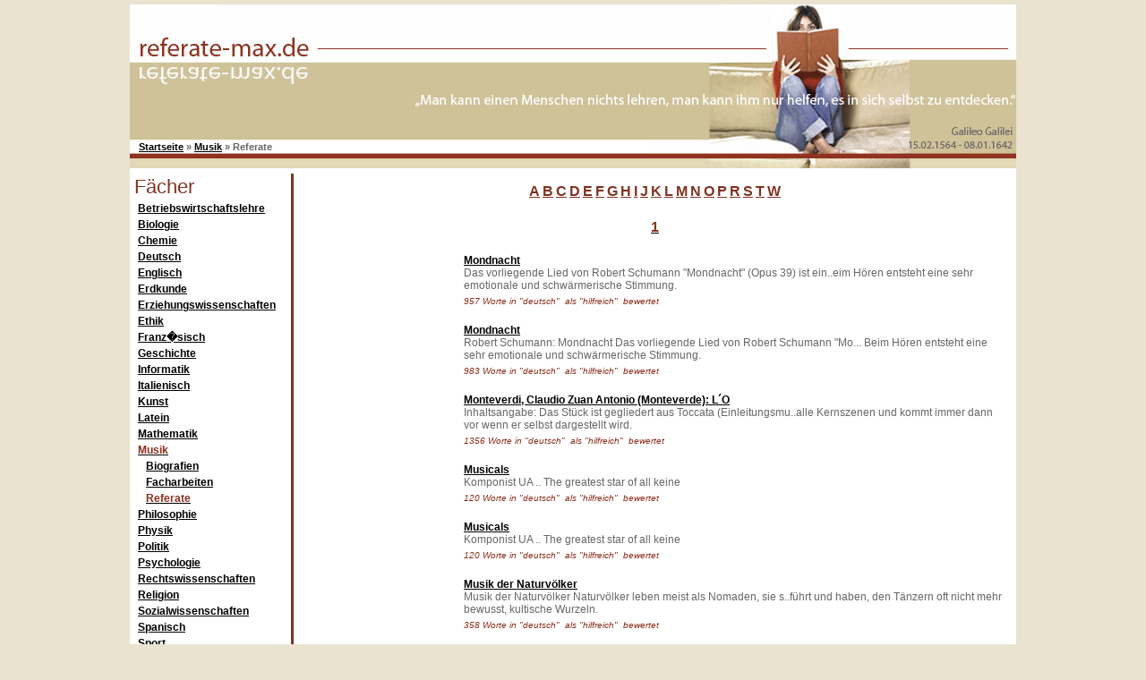

--- FILE ---
content_type: text/html; charset=UTF-8
request_url: https://www.referate-max.de/musik/referate/m.htm
body_size: 3003
content:
<!DOCTYPE html PUBLIC "-//W3C//DTD XHTML 1.0 Transitional//EN" 
			"http://www.w3.org/TR/xhtml1/DTD/xhtml1-transitional.dtd">

<html xmlns="http://www.w3.org/1999/xhtml" xml:lang="de" lang="de">
	<head>
		<base href="https://www.referate-max.de/" />
		<title>Musik Referate M Mondnacht</title>
		<meta name="description" content="Mondnacht Monteverdi, Claudio Zuan Antonio (Monteverde): L´O Musicals Musicals Musik der Naturvölker Musik in der Renaissance Musik in der Renaissance Musik und Physik Musik und Physik Musiktherapie My Fair Lady" />
		<meta name="keywords" content="" />
		<meta http-equiv="content-type" content="text/html; charset=ISO-8859-1" />
		<meta name="Content-Language" content="de" />
		<meta name="Language" content="German,de,deutsch" />
		<link rel="stylesheet" type="text/css" href="css/encyclopedia.css" />
		<script type="text/javascript" src="js/action_window.js"></script>
	</head>
	<body>
		<div id="page">
<div id="page_header">
	<div id="header_search">
	</div>
	<div id="header_menu">
<div id="root_navigation">
<a href="https://www.referate-max.de/">Startseite</a><span>&nbsp;&raquo;&nbsp;</span><a href="referate/liste/musik1.htm">Musik</a><span>&nbsp;&raquo;&nbsp;</span><span>Referate</span></div>
	</div>
	<div id="header_body">
		<div id="header_logo">
			<img src="images/header.jpg" width="990" height="184" alt="" />
		</div>
		<div id="header_pic">
			&nbsp;
		</div>
	</div>
</div>
			<div id="page_body">
				<div id="container">
					<div id="content">
						<div id="left_menu">
							<p id="main_pages_menu_header">F&auml;cher</p>
							<div id="main_pages_menus">
						<ul class="ctxt_list_lvl_1">
					<li>
		<div class="ctxt_list_item_lvl_1">
																					<a href="referate/liste/betriebswirtschaftslehre1.htm"><span class="first_lnkd_ctxt_name">Betriebswirtschaftslehre</span></a>
						</div>
															</li>
								<li>
		<div class="ctxt_list_item_lvl_1">
													<a href="referate/liste/biologie1.htm"><span class="lnkd_ctxt_name">Biologie</span></a>
						</div>
															</li>
								<li>
		<div class="ctxt_list_item_lvl_1">
													<a href="referate/liste/chemie1.htm"><span class="lnkd_ctxt_name">Chemie</span></a>
						</div>
															</li>
								<li>
		<div class="ctxt_list_item_lvl_1">
													<a href="referate/liste/deutsch01.htm"><span class="lnkd_ctxt_name">Deutsch</span></a>
						</div>
															</li>
								<li>
		<div class="ctxt_list_item_lvl_1">
													<a href="referate/liste/englisch1.htm"><span class="lnkd_ctxt_name">Englisch</span></a>
						</div>
															</li>
								<li>
		<div class="ctxt_list_item_lvl_1">
													<a href="referate/liste/erdkunde01.htm"><span class="lnkd_ctxt_name">Erdkunde</span></a>
						</div>
															</li>
								<li>
		<div class="ctxt_list_item_lvl_1">
													<a href="referate/liste/erziehungswissenschaften1.htm"><span class="lnkd_ctxt_name">Erziehungswissenschaften</span></a>
						</div>
															</li>
								<li>
		<div class="ctxt_list_item_lvl_1">
													<a href="referate/liste/ethik1.htm"><span class="lnkd_ctxt_name">Ethik</span></a>
						</div>
															</li>
								<li>
		<div class="ctxt_list_item_lvl_1">
													<a href="referate/liste/franzoesisch.htm"><span class="lnkd_ctxt_name">Franz�sisch</span></a>
						</div>
															</li>
								<li>
		<div class="ctxt_list_item_lvl_1">
													<a href="referate/liste/geschichte01.htm"><span class="lnkd_ctxt_name">Geschichte</span></a>
						</div>
															</li>
								<li>
		<div class="ctxt_list_item_lvl_1">
													<a href="referate/liste/informatik1.htm"><span class="lnkd_ctxt_name">Informatik</span></a>
						</div>
															</li>
								<li>
		<div class="ctxt_list_item_lvl_1">
													<a href="referate/liste/italienisch1.htm"><span class="lnkd_ctxt_name">Italienisch</span></a>
						</div>
															</li>
								<li>
		<div class="ctxt_list_item_lvl_1">
													<a href="referate/liste/kunst1.htm"><span class="lnkd_ctxt_name">Kunst</span></a>
						</div>
															</li>
								<li>
		<div class="ctxt_list_item_lvl_1">
													<a href="referate/liste/latein1.htm"><span class="lnkd_ctxt_name">Latein</span></a>
						</div>
															</li>
								<li>
		<div class="ctxt_list_item_lvl_1">
													<a href="referate/liste/mathematik1.htm"><span class="lnkd_ctxt_name">Mathematik</span></a>
						</div>
															</li>
								<li>
		<div class="ctxt_list_item_lvl_1">
																		<a href="referate/liste/musik1.htm"><span class="sel_lnkd_ctxt_name">Musik</span></a>
						</div>
											<ul class="ctxt_list_lvl_2">
					<li>
		<div class="ctxt_list_item_lvl_2">
																					<a href="musik/biografien/a.htm"><span class="first_lnkd_ctxt_name">Biografien</span></a>
						</div>
															</li>
								<li>
		<div class="ctxt_list_item_lvl_2">
													<a href="musik/facharbeiten/b.htm"><span class="lnkd_ctxt_name">Facharbeiten</span></a>
						</div>
															</li>
								<li>
		<div class="ctxt_list_item_lvl_2">
																		<a href="musik/referate/a.htm"><span class="sel_lnkd_ctxt_name">Referate</span></a>
						</div>
																		</li>
		</ul>
											</li>
								<li>
		<div class="ctxt_list_item_lvl_1">
													<a href="referate/liste/philosophie1.htm"><span class="lnkd_ctxt_name">Philosophie</span></a>
						</div>
															</li>
								<li>
		<div class="ctxt_list_item_lvl_1">
													<a href="referate/liste/physik1.htm"><span class="lnkd_ctxt_name">Physik</span></a>
						</div>
															</li>
								<li>
		<div class="ctxt_list_item_lvl_1">
													<a href="referate/liste/politik1.htm"><span class="lnkd_ctxt_name">Politik</span></a>
						</div>
															</li>
								<li>
		<div class="ctxt_list_item_lvl_1">
													<a href="referate/liste/psychologie1.htm"><span class="lnkd_ctxt_name">Psychologie</span></a>
						</div>
															</li>
								<li>
		<div class="ctxt_list_item_lvl_1">
													<a href="referate/liste/rechtswissenschaften1.htm"><span class="lnkd_ctxt_name">Rechtswissenschaften</span></a>
						</div>
															</li>
								<li>
		<div class="ctxt_list_item_lvl_1">
													<a href="referate/liste/religion1.htm"><span class="lnkd_ctxt_name">Religion</span></a>
						</div>
															</li>
								<li>
		<div class="ctxt_list_item_lvl_1">
													<a href="referate/liste/sozialwissenschaften1.htm"><span class="lnkd_ctxt_name">Sozialwissenschaften</span></a>
						</div>
															</li>
								<li>
		<div class="ctxt_list_item_lvl_1">
													<a href="referate/liste/spanisch1.htm"><span class="lnkd_ctxt_name">Spanisch</span></a>
						</div>
															</li>
								<li>
		<div class="ctxt_list_item_lvl_1">
													<a href="referate/liste/sport1.htm"><span class="lnkd_ctxt_name">Sport</span></a>
						</div>
						</li>
</ul>

							</div>
						</div>
						<div id="main">

							<div id="index_pages_menus">
<ul class="ctxt_list_lvl_1">
																												<li>
		<div class="ctxt_list_item_lvl_1">
									<a href="musik/referate/a.htm"><span class="first_lnkd_ctxt_name">A</span></a>
								</div>
	</li>
																					<li>
		<div class="ctxt_list_item_lvl_1">
									<a href="musik/referate/b.htm"><span class="lnkd_ctxt_name">B</span></a>
								</div>
	</li>
																					<li>
		<div class="ctxt_list_item_lvl_1">
									<a href="musik/referate/c.htm"><span class="lnkd_ctxt_name">C</span></a>
								</div>
	</li>
																					<li>
		<div class="ctxt_list_item_lvl_1">
									<a href="musik/referate/d.htm"><span class="lnkd_ctxt_name">D</span></a>
								</div>
	</li>
																					<li>
		<div class="ctxt_list_item_lvl_1">
									<a href="musik/referate/e.htm"><span class="lnkd_ctxt_name">E</span></a>
								</div>
	</li>
																					<li>
		<div class="ctxt_list_item_lvl_1">
									<a href="musik/referate/f.htm"><span class="lnkd_ctxt_name">F</span></a>
								</div>
	</li>
																					<li>
		<div class="ctxt_list_item_lvl_1">
									<a href="musik/referate/g.htm"><span class="lnkd_ctxt_name">G</span></a>
								</div>
	</li>
																					<li>
		<div class="ctxt_list_item_lvl_1">
									<a href="musik/referate/h.htm"><span class="lnkd_ctxt_name">H</span></a>
								</div>
	</li>
																					<li>
		<div class="ctxt_list_item_lvl_1">
									<a href="musik/referate/i.htm"><span class="lnkd_ctxt_name">I</span></a>
								</div>
	</li>
																					<li>
		<div class="ctxt_list_item_lvl_1">
									<a href="musik/referate/j.htm"><span class="lnkd_ctxt_name">J</span></a>
								</div>
	</li>
																					<li>
		<div class="ctxt_list_item_lvl_1">
									<a href="musik/referate/k.htm"><span class="lnkd_ctxt_name">K</span></a>
								</div>
	</li>
																					<li>
		<div class="ctxt_list_item_lvl_1">
									<a href="musik/referate/l.htm"><span class="lnkd_ctxt_name">L</span></a>
								</div>
	</li>
																					<li>
		<div class="ctxt_list_item_lvl_1">
									<a href="musik/referate/m.htm"><span class="lnkd_ctxt_name">M</span></a>
								</div>
	</li>
																					<li>
		<div class="ctxt_list_item_lvl_1">
									<a href="musik/referate/n.htm"><span class="lnkd_ctxt_name">N</span></a>
								</div>
	</li>
																					<li>
		<div class="ctxt_list_item_lvl_1">
									<a href="musik/referate/o.htm"><span class="lnkd_ctxt_name">O</span></a>
								</div>
	</li>
																					<li>
		<div class="ctxt_list_item_lvl_1">
									<a href="musik/referate/p.htm"><span class="lnkd_ctxt_name">P</span></a>
								</div>
	</li>
																					<li>
		<div class="ctxt_list_item_lvl_1">
									<a href="musik/referate/r.htm"><span class="lnkd_ctxt_name">R</span></a>
								</div>
	</li>
																					<li>
		<div class="ctxt_list_item_lvl_1">
									<a href="musik/referate/s.htm"><span class="lnkd_ctxt_name">S</span></a>
								</div>
	</li>
																					<li>
		<div class="ctxt_list_item_lvl_1">
									<a href="musik/referate/t.htm"><span class="lnkd_ctxt_name">T</span></a>
								</div>
	</li>
																					<li>
		<div class="ctxt_list_item_lvl_1">
									<a href="musik/referate/w.htm"><span class="lnkd_ctxt_name">W</span></a>
								</div>
	</li>
						</ul>

							</div>

							<div id="detailed_index_pages_menus">
<ul class="ctxt_list_lvl_1">
																												<li>
		<div class="ctxt_list_item_lvl_1">
									<a href="musik/referate/m.htm"><span>1</span></a>
								</div>
	</li>
						</ul>

							</div>

<div id="left_ad">
	<script type="text/javascript"><!--
google_ad_client = "pub-3635462100995603";
google_ad_width = 160;
google_ad_height = 600;
google_ad_format = "160x600_as";
google_ad_type = "text_image";
//2007-06-27: referate-max.de - left
google_ad_channel = "2653589652";
google_color_border = "FFFFFF";
google_color_bg = "FFFFFF";
google_color_link = "000000";
google_color_text = "666666";
google_color_url = "803321";
//--></script>
	<script type="text/javascript" src="https://pagead2.googlesyndication.com/pagead/show_ads.js"></script>
</div>
							<div class="text_object_list">
<ul>
	<li><div class="text_object_preview">
	<b class="text_object_title"><a href="referate/001912_mondnacht.htm">Mondnacht</a></b>
		<p class="text_object_txt">  
Das vorliegende Lied von Robert Schumann "Mondnacht" (Opus 39) ist ein..eim Hören entsteht eine sehr emotionale und schwärmerische Stimmung. 
 </p>
	<p class="text_object_info">
957&nbsp;Worte&nbsp;in&nbsp;"deutsch"
&nbsp;als&nbsp;"hilfreich"
&nbsp;bewertet  </p>
</div></li>
	<li><div class="text_object_preview">
	<b class="text_object_title"><a href="referate/004180_mondnacht.htm">Mondnacht</a></b>
		<p class="text_object_txt">Robert Schumann: Mondnacht  
Das vorliegende Lied von Robert Schumann "Mo... Beim Hören entsteht eine sehr emotionale und schwärmerische Stimmung. </p>
	<p class="text_object_info">
983&nbsp;Worte&nbsp;in&nbsp;"deutsch"
&nbsp;als&nbsp;"hilfreich"
&nbsp;bewertet  </p>
</div></li>
	<li><div class="text_object_preview">
	<b class="text_object_title"><a href="referate/006450_monteverdi_claudio_zuan_antonio_(monteverde)_lao.htm">Monteverdi, Claudio Zuan Antonio (Monteverde): L´O</a></b>
		<p class="text_object_txt">Inhaltsangabe:  
  
Das Stück ist gegliedert aus Toccata (Einleitungsmu..alle Kernszenen und kommt immer dann vor wenn er selbst dargestellt wird. </p>
	<p class="text_object_info">
1356&nbsp;Worte&nbsp;in&nbsp;"deutsch"
&nbsp;als&nbsp;"hilfreich"
&nbsp;bewertet  </p>
</div></li>
	<li><div class="text_object_preview">
	<b class="text_object_title"><a href="referate/001913_musicals.htm">Musicals</a></b>
		<p class="text_object_txt">  
  
    
       
      
     Komponist  
      
     UA  
      ..     The greatest star of all  
      
     keine  
      
    
  
 </p>
	<p class="text_object_info">
120&nbsp;Worte&nbsp;in&nbsp;"deutsch"
&nbsp;als&nbsp;"hilfreich"
&nbsp;bewertet  </p>
</div></li>
	<li><div class="text_object_preview">
	<b class="text_object_title"><a href="referate/004341_musicals.htm">Musicals</a></b>
		<p class="text_object_txt">  
  
  
  
    
       
      
     Komponist  
      
     UA  ..     The greatest star of all  
      
     keine  
      
    
  
 </p>
	<p class="text_object_info">
120&nbsp;Worte&nbsp;in&nbsp;"deutsch"
&nbsp;als&nbsp;"hilfreich"
&nbsp;bewertet  </p>
</div></li>
	<li><div class="text_object_preview">
	<b class="text_object_title"><a href="referate/005841_musik_der_naturvoelker.htm">Musik der Naturvölker</a></b>
		<p class="text_object_txt"> Musik der Naturvölker  
  
Naturvölker leben meist als Nomaden, sie s..führt und haben, den Tänzern oft nicht mehr bewusst, kultische Wurzeln. </p>
	<p class="text_object_info">
358&nbsp;Worte&nbsp;in&nbsp;"deutsch"
&nbsp;als&nbsp;"hilfreich"
&nbsp;bewertet  </p>
</div></li>
	<li><div class="text_object_preview">
	<b class="text_object_title"><a href="referate/001919_musik_in_der_renaissance.htm">Musik in der Renaissance</a></b>
		<p class="text_object_txt">  
Renaissance: Begriff: 
  
  
R. heisst auf franz. Wiedergeburt und ..schenbuchverlag und Bärenreiter Verlag hsg. V. Ulrich Michels 1977. . 
 </p>
	<p class="text_object_info">
2310&nbsp;Worte&nbsp;in&nbsp;"deutsch"
&nbsp;als&nbsp;"hilfreich"
&nbsp;bewertet  </p>
</div></li>
	<li><div class="text_object_preview">
	<b class="text_object_title"><a href="referate/002321_musik_in_der_renaissance.htm">Musik in der Renaissance</a></b>
		<p class="text_object_txt"> Musik in der Renaissance  
  
Renaissance: Begriff:  
R. heisst auf fr.. Taschenbuchverlag und Bärenreiter Verlag hsg. V. Ulrich Michels 1977. . </p>
	<p class="text_object_info">
2341&nbsp;Worte&nbsp;in&nbsp;"deutsch"
&nbsp;als&nbsp;"hilfreich"
&nbsp;bewertet  </p>
</div></li>
	<li><div class="text_object_preview">
	<b class="text_object_title"><a href="referate/001914_musik_und_physik.htm">Musik und Physik</a></b>
		<p class="text_object_txt">  
Um Musik hörbar zu machen, bedarf es entsprechender Geräte - der Mus..Raumechos experimentieren, die eigene Stimme analysieren lassen, etc.) 
 </p>
	<p class="text_object_info">
1581&nbsp;Worte&nbsp;in&nbsp;"deutsch"
&nbsp;als&nbsp;"hilfreich"
&nbsp;bewertet  </p>
</div></li>
	<li><div class="text_object_preview">
	<b class="text_object_title"><a href="referate/003274_musik_und_physik.htm">Musik und Physik</a></b>
		<p class="text_object_txt">  
Um Musik hörbar zu machen, bedarf es entsprechender Geräte - der Mus..chos experimentieren, die eigene Stimme analysieren lassen, etc.)  
  
 </p>
	<p class="text_object_info">
1603&nbsp;Worte&nbsp;in&nbsp;"deutsch"
&nbsp;als&nbsp;"hilfreich"
&nbsp;bewertet  </p>
</div></li>
	<li><div class="text_object_preview">
	<b class="text_object_title"><a href="referate/005267_musiktherapie.htm">Musiktherapie</a></b>
		<p class="text_object_txt">Musiktherapie  
  
Musikalische Sensibilität ist eine Veranlagung, bei ..önnen, zum Ausdruck bringen. Dies hilft ihm, Selbstvertrauen zu gewinnen.</p>
	<p class="text_object_info">
1770&nbsp;Worte&nbsp;in&nbsp;"deutsch"
&nbsp;als&nbsp;"hilfreich"
&nbsp;bewertet  </p>
</div></li>
	<li><div class="text_object_preview">
	<b class="text_object_title"><a href="referate/007039_my_fair_lady.htm">My Fair Lady</a></b>
		<p class="text_object_txt">My Fair Lady  
  
  
1) "Steckbrief"  
- Musical nach George Bernard S..ein wahres Empfinden kaschierenden Art und  
bleibt bei ihm.  
  
  
 </p>
	<p class="text_object_info">
513&nbsp;Worte&nbsp;in&nbsp;"deutsch"
&nbsp;als&nbsp;"hilfreich"
&nbsp;bewertet  </p>
</div></li>
</ul>
															</div>

							<div id="partner_links_container">
<div class="raw_html_container">
	
</div>
							</div>
						</div>
					</div>
				</div>
			</div>
<div id="page_footer">
	<p id="footer_links"><a href="impressum.php">Impressum</a>&nbsp;&bull;&nbsp;<a href="nutzung.php">Nutzungsbedingungen</a>&nbsp;&bull;&nbsp;<a href="werbung.php">Werbung</a></p>
	<div id="footer_disclaimer">
		<span>&#169; 2007-2026 by MK-Multimedia, wir distanzieren uns hiermit ausdr&uuml;cklich von allen Inhalten aller verlinkter Seiten.</span>
	</div>
</div>
		</div>
	</body>
</html>

--- FILE ---
content_type: text/html; charset=utf-8
request_url: https://www.google.com/recaptcha/api2/aframe
body_size: 266
content:
<!DOCTYPE HTML><html><head><meta http-equiv="content-type" content="text/html; charset=UTF-8"></head><body><script nonce="kKMmvt7L7N22pWyogm9ROg">/** Anti-fraud and anti-abuse applications only. See google.com/recaptcha */ try{var clients={'sodar':'https://pagead2.googlesyndication.com/pagead/sodar?'};window.addEventListener("message",function(a){try{if(a.source===window.parent){var b=JSON.parse(a.data);var c=clients[b['id']];if(c){var d=document.createElement('img');d.src=c+b['params']+'&rc='+(localStorage.getItem("rc::a")?sessionStorage.getItem("rc::b"):"");window.document.body.appendChild(d);sessionStorage.setItem("rc::e",parseInt(sessionStorage.getItem("rc::e")||0)+1);localStorage.setItem("rc::h",'1769112909626');}}}catch(b){}});window.parent.postMessage("_grecaptcha_ready", "*");}catch(b){}</script></body></html>